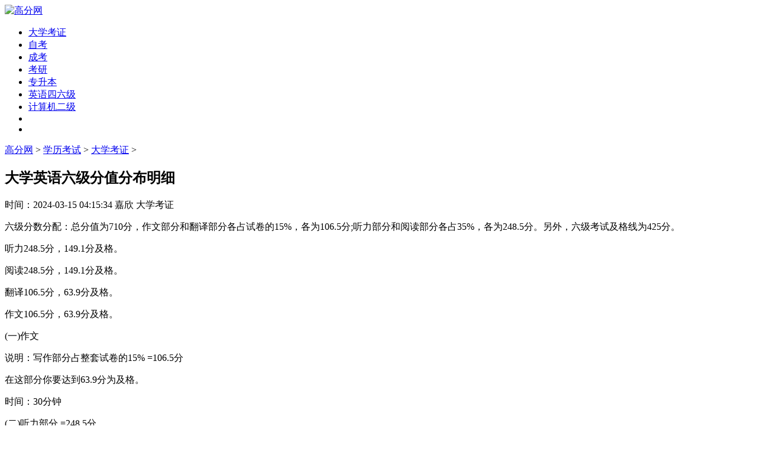

--- FILE ---
content_type: text/html
request_url: http://www.gaofenw.com/daxuekaozheng/149885.html
body_size: 9032
content:
<!doctype html>
<html>
<head>
<meta charset="utf-8">
<title>大学英语六级分值分布明细（一览）</title>
<meta name="keywords" content="大学英语六级分值分布明细">
<meta name="description" content="六级分数分配：总分值为710分，作文部分和翻译部分各占试卷的15%，各为106.5分;听力部分和阅读部分各占35%，各为248.5分。另外，六级考试及格线为425分。听力248.5分，149.1分及格">
<link rel="canonical" href="http://www.gaofenw.com/daxuekaozheng/149885.html"/>
<meta name="viewport" content="width=device-width, initial-scale=1.0, maximum-scale=1.0, user-scalable=no;" />
<meta name="apple-mobile-web-app-capable" content="yes" />
<meta name="format-detection" content="telephone=no">
<script src="/static/js/head.js"></script>
<script src="/static/js/article.js"></script>
</head>
<body>
<div class="title_ag"><script type="text/javascript">a_m("title");</script></div>
	<header class="arc_header">
		<div class="gaofenw_main main">
			<div class="logo">
				<a href="http://www.gaofenw.com" rel="nofollow"><img src="/static/images/logo.png" alt="高分网"></a>
			</div>	
			<nav class="gaofenw_nav_com nav_com">
				<ul class="nav_rwap">
					<li><a href="http://www.gaofenw.com/daxuekaozheng/" title="大学考证" target="_blank">大学考证</a></li><li><a href="http://www.gaofenw.com/zikao/" title="自考" target="_blank">自考</a></li><li><a href="http://www.gaofenw.com/chengkao/" title="成考" target="_blank">成考</a></li><li><a href="http://www.gaofenw.com/kaoyan/" title="考研" target="_blank">考研</a></li><li><a href="http://www.gaofenw.com/zhuanshengben/" title="专升本" target="_blank">专升本</a></li><li><a href="http://www.gaofenw.com/yingyusiliuji/" title="英语四六级" target="_blank">英语四六级</a></li><li><a href="http://www.gaofenw.com/jisuanjierji/" title="计算机二级" target="_blank">计算机二级</a></li>
					<li><a href="javascript:;" class="nav_close nav_btn"><em class="iconfont icon-close11"></em></a><li>
				</ul>
				<div class="nav_close nav_rbg"></div>
			</nav>			
			<div class="menu_btn"><a class="menu_a"><em class="iconfont icon-caidan f30 cf"></em></a></div>		
		</div>		
	</header>	
	<div class="arc_con">
		<div class="position">			
			<em class="iconfont icon-dingwei"></em>					
			<a href='http://www.gaofenw.com/'>高分网</a> > <a href='http://www.gaofenw.com/xuelikaoshi/'>学历考试</a> > <a href='http://www.gaofenw.com/daxuekaozheng/'>大学考证</a> > 
		</div>
		<div class="gaofenw_con con_l">			
			<article class="ar_con article_con">
				<div class="ar_title title">
					<h1>大学英语六级分值分布明细</h1>
					<div class="art_info">
						<span class="ar_time">时间：<time class="fxtime">2024-03-15 04:15:34</time></span>
						<span id="zuozhe">嘉欣</span>
						<span class="ar_lm">大学考证</span>
					</div>
				</div>
<div class="y_ju"><script type="text/javascript">a("title");</script></div>
<script type="text/javascript">tb2();</script>				
				<div class="gaofenw_con con_article article_content con_main art_cont" id="contentText">
				<p>六级分数分配：总分值为710分，作文部分和翻译部分各占试卷的15%，各为106.5分;听力部分和阅读部分各占35%，各为248.5分。另外，六级考试及格线为425分。</p><p>听力248.5分，149.1分及格。</p><p>阅读248.5分，149.1分及格。</p><p>翻译106.5分，63.9分及格。</p><p>作文106.5分，63.9分及格。</p><p>(一)作文</p><p>说明：写作部分占整套试卷的15% =106.5分</p><p>在这部分你要达到63.9分为及格。</p><p>时间：30分钟</p><p>(二)听力部分 =248.5分</p><p>听力部分占整套试题的35%，每个题都是7.1分。这个部分，主要是跟随听力播音时间，掌握答题技巧。</p><p>1、长对话 8% 8个题目 每小题7.1分。</p><p>2、听力篇章 7% 共7小题，每小题7.1分。</p><p>3、讲话、报道、讲座 20% 共10个小题，每小题14.2分。</p><p>(三)阅读理解 35% =248.5分</p><p>说明：</p><p>1、选词填空 5% 10个题，每小题3.55分</p><p>2、长篇阅读 10% 10个题，每小题7.1分。</p><p>3、仔细阅读 20% 共2篇，一篇5个题，每小题14.2分。</p><p>(四)翻译部分 汉译英 15% =106.5分</p><p>段落翻译答题时间30分钟 ，106.5分</p><h2>英语六级复习方法</h2><p>一、复习与自身兴趣结合，利用闲散时间</p><p>很多考生在复习过程中，开始几天积极性高、主动性强，抱着词汇书按计划每天背单词、做习题，可是时间长了就难免产生厌倦情绪，感到备考枯燥无味，效率下降。</p><p>这个时候其实只要稍微改变一下复习方式，就能轻松地备考。比如，把业余爱好和四六级复习相结合，会在阅读和背单词上产生巨大的效果。喜欢看小说的同学，平时看中文小说，这个时候就改看中英文对照的。看的时候注意关注每个作者的用词偏好，这些书中常常会反复出现某些常看但难记的单词，或某个单词的多项用法，而一词多用恰巧是复习四六级单词的一个重点。爱看体育新闻、时尚杂志的同学也可以试着多看英语新闻，看电视的英语频道，从这些渠道来关注日常生活，在这样的情景下学习会变得更容易。</p><p>二、听力材料浑身是宝，精读、背诵得高分</p><p>四六级听力题的原文是考试中最简单的一部分，其中的小对话，场景真实、用语地道，是复习时可以拿来使用的好资料，把它作为备战四六级的突破口。考生可以每天抽出一段时间，将历年真题中的对话进行跟读、背诵，熟读每一个句子，首先对口语就会有很大提高，其次，听力原文里无论是对话还是语段，都会有生词出现，对于这些词汇，考生如果能做到一听就懂，放在阅读中自然是没有问题，很多平时背了几遍也记不住的单词就迎刃而解了，不仅掌握它的意思，还懂得如何去应用在句子中，词汇量会大幅度扩大。由此可见，四六级听力原文其实浑身上下都是宝，好好利用会令考生获益多多。</p><p>三、提高听力绝招：坚持反复做听写</p><p>这个方法新东方在线在辅导中多次尝试过，收效良好。即考生专门准备好一段听力录音，不看文字答案，也不看选项，直接一句一句的听写。听不懂、写不出来的地方反复听两到三遍，实在写不出来的先放在一边，留出空格。一套题听写完毕再总体对一下答案，勾出错误的和没有写出来的部分，这个时候再回想一下当时没有听写出来或听写错误的原因，是由于单词连读、弱读的问题，还是由于口音的差别，还是单词拼写不正确，然后对照着修改过的重新再听一次，这时注意之前错的地方着重听。一套题可以反复这样练习，直到自己完全没有错误为止。真题的听力语速、材料、词汇与考试最符合，所以切记此方法一定要用真题。</p><h2>免准考证查四六级成绩的方法</h2><p>推算找回法</p><p>一般来说四六级准考证号一共由15位组成，如下图所示：</p><p>Part 1：前六位是学校和校区代码，譬如440370。</p><p>上图只是个例子，不清楚自己学校和校区代码的同学可以百度“学校/校区代码”，按学校和校区对号入座即可。</p><p>嫌麻烦的同学可以咨询自己报名的学校教务处。</p><p>Part 2：接着是年份。然后就是考季。</p><p>考季有两个数字，1和2 ，1表示上半年，2代表下半年。比如这次查询的是2017年12月的成绩，那么这几位数字就是172。</p><p>Part 3：接着一位是2或者1，1是四级，2是六级。</p><p>Part 4：接着后三位是考场，最后两位是你的座位号。</p><p>比如你在100考场的01号座位，那就是10001，14考场的29号就是01429。</p><p>看完以上内容，目前你的准考证号里，有以下内容是确定的：</p><p>学校代码+校区代码+172+1或2(看你考四级还是六级)+ 考场号+座位号</p><p>所以，准考证丢了也不怕!只要知道(和你一个学校的)同学的准考证号，回忆起你的考场号和座位号就行了。</p><p>阁主提醒：这种方法仅供参考，可能会有误差。最好去问和你同一个考场的同学， 再结合自己的信息进行推算。</p><p>用口试准考证号查成绩</p><p>后台有同学问，能不能用口试准考证号查四六级成绩，阁主研究了一下四六级查分入口。有惊喜!</p><p>以前四六级成绩查询只能输入姓名的前两个字，现在变啦→ 不信看图(下面是四六级官 网公布的查分入口截图)</p><p>① 中国教育考试网：</p><p>② 学信网：</p><p>输入框后面的文字说明，看到了吗?跟之前相比，查询方式有了升级!</p><p>① 请输入15位笔试或口试准考证号</p><p>② 姓名超过3个字，可以输入前3个</p><p>建议笔试准考证号找不到的，试着输入自己的口试准考证号。</p><p>根据往次的查分经验，输入笔试准考证号是能看到口试成绩的。</p><p>用口试准考证试一下，说不定就看到笔试成绩了。欢迎使用过这种方法的同学给阁主留言反馈~</p><p>不过只有参加了口试的同学才能用这个方法哈。其他同学不要气馁，接着往下看↓</p><p>回学校查成绩</p><p>如果不幸上面两种方法均尝试无效，那就只能回到学校查成绩。</p><p>一般来说，学校有统一的英语四六级报考名单，在那里可以查到自己的考号，再进行英语四级成绩查询。这是最最方便，最准确的方法。</p><p>但这也是需要等待的一个办法，因为很多学校现在还在放寒假。</p><p>等到开学的时候，你们可以到教务员那里通过一定程序查到准考证号，或在学校的四六级查询系统应该也能用学生证号来查的。</p><p>院校教务处网站查分</p><p>考生通过进入自己的学校网站，来查询自己的成绩。</p><p>成绩下发后，学校会核对成绩，将成绩输入到自己的官 网，同学们可以在那里查询自己的成绩。(一般在教务处一栏)。</p><p>坐等成绩单</p><p>如果教务处网站也查不到成绩，那就只能坐等四六级成绩单寄到学校了。</p><p>成绩单什么时候寄到学校呢?</p><p>自2016年起，CET成绩报告单同时报道笔试和口试成绩，考生在笔试考试结束90个工作日到笔试考点领取。</p><h2>四六级成绩查询要注意什么</h2><p>1、如果对成绩结构不满意有所异议，可以按规定准备好核查申请材料，然后寄到全国大学英语四、六级考试委员会办公室。</p><p>2、由成绩单由报考学校负责统一下发，到时可关注学校学院通知领取，如果很久没有消息也可自己电话咨询。</p><p>3、大学英语四、六级考试成绩单分数并非试卷分，而是采用常模转换后的报道分，不设及格线。四级考试的常模群体选自全国16所高校的约三万名非英语专业的考生;六级常模群体选自全国五所大学的约五千名非英语专业的考生。每次考试等值后的卷面分数都参照常模转换为报道分，四、六级考试报道总分为710分。</p><h2>下半年全国英语四六级考试题型</h2><p>1、写作。</p><p>英语四六级写作要求考生根据所提供的信息及提示写出一篇短文，英语四级不少于120词，英语六级不少于150词。作文分值占比15% ，时间30分钟。</p><p>2、听力。</p><p>英语四级听力部分各项占比：</p><p>短篇新闻占7%，3篇，共7题，共450-500词。</p><p>长对话占8%，2篇，共8题，共240-280词。</p><p>听力篇章占20%，3篇，共10题，共220-240词。</p><p>英语六级听力部分各项占比：</p><p>长对话占8%，2篇，8个题目，共280-320词。</p><p>听力篇章占7%，2篇，共7题，共240-260词。</p><p>讲话/报道/讲座占20%，3篇，共10个小题，总共约1200词。</p><p>3、阅读。</p><p>英语四六级阅读理解部分由词汇理解，长篇阅读，和仔细阅读组成。</p><p>选词填空占5%，10个题。英语四级长度为200-250词，英语六级长度为250-300词。</p><p>长篇阅读占10%，10个题。英语四级长度为1000词，英语六级长度为1200词。</p><p>仔细阅读占20%，2篇，10个题。英语四级长度为300-350词，英语六级长度为400-450词。</p><p>4、翻译。</p><p>英语四六级翻译题型为段落汉译英。翻译分值占比15%，时间30分钟。英语四级长度为140-160个汉字，英语六级长度为180-200个汉字。</p>
				</div>
<div class="tb_gg"><script type="text/javascript">tb3();</script></div>
<div class="y_ju"><script type="text/javascript">a("conten");</script></div>
				<div class="pnum">
					<ul>
						
						<div class="clear"></div>
					</ul>
				</div>					
			</article>
<div class="y_ju"><script type="text/javascript">a_m("conten");</script></div>

<div class="y_ju"><script type="text/javascript">a("pic");</script></div>
				<div class="arc_related">					
					<div class="h2"><span>相关文章</span></div>
					<ul class="clear">
						<li>
							<em class="iconfont icon-word"></em>
							<a href="http://www.gaofenw.com/daxuekaozheng/98608.html" title="2023年英语六级考试时间" target="_blank" class="lb_bt chao">2023年英语六级考试时间</a>
							<time>07-02</time>
						</li>
<li>
							<em class="iconfont icon-word"></em>
							<a href="http://www.gaofenw.com/daxuekaozheng/95317.html" title="2023年六月份英语六级考试时间安排表" target="_blank" class="lb_bt chao">2023年六月份英语六级考试时间安排表</a>
							<time>06-05</time>
						</li>
<li>
							<em class="iconfont icon-word"></em>
							<a href="http://www.gaofenw.com/daxuekaozheng/90699.html" title="2023贵州英语四六级考试报考条件" target="_blank" class="lb_bt chao">2023贵州英语四六级考试报考条件</a>
							<time>03-21</time>
						</li>
<li>
							<em class="iconfont icon-word"></em>
							<a href="http://www.gaofenw.com/daxuekaozheng/94185.html" title="大学英语四级好过吗" target="_blank" class="lb_bt chao">大学英语四级好过吗</a>
							<time>01-30</time>
						</li>
<li>
							<em class="iconfont icon-word"></em>
							<a href="http://www.gaofenw.com/daxuekaozheng/102603.html" title="大学英语四级考试报名条件是什么" target="_blank" class="lb_bt chao">大学英语四级考试报名条件是什么</a>
							<time>01-29</time>
						</li>
<li>
							<em class="iconfont icon-word"></em>
							<a href="http://www.gaofenw.com/daxuekaozheng/94188.html" title="英语四级考试各题型时间分配" target="_blank" class="lb_bt chao">英语四级考试各题型时间分配</a>
							<time>01-29</time>
						</li>
<li>
							<em class="iconfont icon-word"></em>
							<a href="http://www.gaofenw.com/daxuekaozheng/102604.html" title="大学英语四级考试技巧与方法" target="_blank" class="lb_bt chao">大学英语四级考试技巧与方法</a>
							<time>01-25</time>
						</li>
<li>
							<em class="iconfont icon-word"></em>
							<a href="http://www.gaofenw.com/daxuekaozheng/102598.html" title="大学英语四级考试流程及注意事项" target="_blank" class="lb_bt chao">大学英语四级考试流程及注意事项</a>
							<time>01-21</time>
						</li>
	
					</ul>
				</div>				
<div class="y_ju"><script type="text/javascript">a("pic2");</script></div>				
			</div>
			<div class="gaofenw_con con_r">
<div class="y_ju"><script type="text/javascript">a("hot");</script></div>
<script type="text/javascript">tb1();</script>
				<div class="gaofenw_hot hot_sou">
					<div class="h2"><em class="iconfont icon-remen"></em><span>热门文章</span></div>
					<ul>
						<li><a href="http://www.gaofenw.com/daxuekaozheng/102607.html" title="大学英语六级考试内容有哪些" target="_blank">大学英语六级考试内容有哪些</a></li>
<li><a href="http://www.gaofenw.com/daxuekaozheng/102913.html" title="2023下半年英语六级具体考试时间" target="_blank">2023下半年英语六级具体考试时间</a></li>
<li><a href="http://www.gaofenw.com/daxuekaozheng/102911.html" title="2023下半年英语六级什么时候报名" target="_blank">2023下半年英语六级什么时候报名</a></li>
<li><a href="http://www.gaofenw.com/daxuekaozheng/102608.html" title="大学英语六级考试如何备考" target="_blank">大学英语六级考试如何备考</a></li>
<li><a href="http://www.gaofenw.com/daxuekaozheng/102606.html" title="2023大学英语六级成绩公布时间" target="_blank">2023大学英语六级成绩公布时间</a></li>
<li><a href="http://www.gaofenw.com/daxuekaozheng/99083.html" title="2023英语六级查分时间" target="_blank">2023英语六级查分时间</a></li>
<li><a href="http://www.gaofenw.com/daxuekaozheng/98606.html" title="2023英语六级考试时间具体是几月几号" target="_blank">2023英语六级考试时间具体是几月几号</a></li>
<li><a href="http://www.gaofenw.com/daxuekaozheng/98607.html" title="英语六级成绩查询时间2023年" target="_blank">英语六级成绩查询时间2023年</a></li>

					</ul>
				</div>
<div class="y_ju"><script type="text/javascript">a("about");</script></div>
				<div class="arc_new">
					<div class="h2"><em class="iconfont icon-zuixinshijian ca"></em><span>最新文章</span></div>
					<ul>
						<li><a href="http://www.gaofenw.com/daxuekaozheng/149883.html" title="大学英语四六级考试好处及作用" target="_blank">大学英语四六级考试好处及作用</a></li>
<li><a href="http://www.gaofenw.com/daxuekaozheng/152391.html" title="英语四级的报名条件" target="_blank">英语四级的报名条件</a></li>
<li><a href="http://www.gaofenw.com/daxuekaozheng/152390.html" title="2024年上半年英语四级考试时间" target="_blank">2024年上半年英语四级考试时间</a></li>
<li><a href="http://www.gaofenw.com/daxuekaozheng/82545.html" title="推荐大学该考的8大证书" target="_blank">推荐大学该考的8大证书</a></li>
<li><a href="http://www.gaofenw.com/daxuekaozheng/94186.html" title="英语四级上午几点到几点" target="_blank">英语四级上午几点到几点</a></li>

					</ul>
				</div>
<div class="y_ju"><script type="text/javascript">a("about_2");</script></div>	
<div class="y_ju"><script type="text/javascript">a("about_3");</script></div>
			</div>
			<div class="clear"></div>
	</div>
<div class="foot_ag"><script type="text/javascript">a_m("footer");</script></div>
<footer class="footer">
	<div class="footer_wrap main">			
		<div class="footer_t">
			<div class="footer_nav">
				<a href="/static/about/gywm.html" target="_blank" title="关于我" rel="nofollow">关于我</a>
				<a href="/static/about/lxfs.html" target="_blank" title="联系我" rel="nofollow">联系我</a>
				<a href="/static/about/bqsm.html" target="_blank" title="版权申明" rel="nofollow">版权申明</a>
				<a href="/static/about/jbts.html" target="_blank" title="举报投诉" rel="nofollow">举报投诉</a>				
				<a href="/static/about/yqlj.html" target="_blank" title="友情链接" rel="nofollow">友情链接</a>					
			</div>
			<div class="clear"></div>
		</div>
		<div class="footer_b"></div>
	</div>		
</footer>
<script src="/static/js/footer.js"></script>
<em class="noshow myarcid">149885</em>
</body>
</html>
